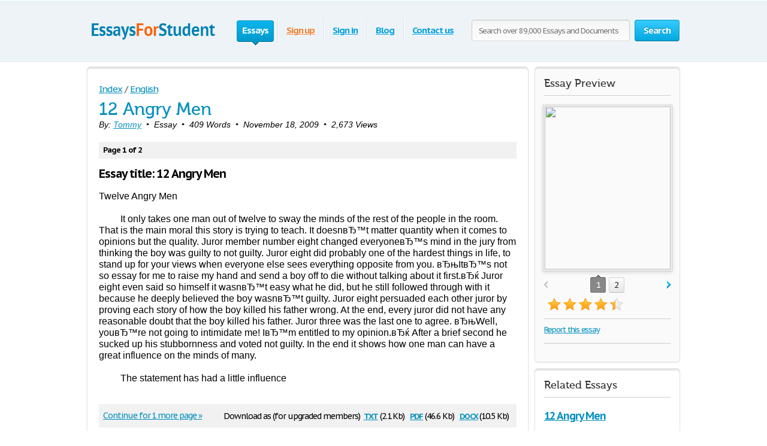

--- FILE ---
content_type: text/html; charset=UTF-8
request_url: https://www.essaysforstudent.com/essays/12-Angry-Men/9243.html
body_size: 5076
content:
<!DOCTYPE html>
<html xmlns="http://www.w3.org/1999/xhtml" lang="en">
<head>
	<meta charset="utf-8">
	<meta name="viewport" content="width=device-width, initial-scale=1">
	<title>12 Angry Men - Essay</title>
	<meta name="description" content="Read this English Essay and over 89,000 other research documents. 12 Angry Men. Twelve Angry Men It only takes one man out of twelve to sway the minds of the rest of the..." />

	
	<link media="all" rel="stylesheet" href="/i/css/all.css">
        <link media="all" rel="stylesheet" href="/i/css/mobile.css">
	<link rel="icon" href="/i/favicon.png">
	<script type="text/javascript" src="/i/js/jquery-1.9.0.min.js"></script>
	<script type="text/javascript" src="/i/js/jquery.main.js"></script>
	<script type="text/javascript">var paper_count = '89498';</script>

	<link href="//fonts.googleapis.com/css?family=PT+Sans+Caption:400,700" rel="stylesheet" type="text/css">
	<!--[if lt IE 9]><script src="//html5shiv.googlecode.com/svn/trunk/html5.js"></script><![endif]-->
	<!--[if lt IE 10]><script type="text/javascript" src="/i/js/pie.js"></script><![endif]-->
	<!--[if lt IE 9]><link rel="stylesheet" type="text/css" href="/i/css/ie.css" media="screen"/><![endif]-->
</head>
<!-- 0.045 -->
<body itemscope itemtype="http://schema.org/WebPage" class="">
<meta itemprop="name" content="12 Angry Men - Essay" />
<meta itemprop="description" content="Read this English Essay and over 89,000 other research documents. 12 Angry Men. Twelve Angry Men It only takes one man out of twelve to sway the minds of the rest of the..." />

	
<!-- Google tag (gtag.js) -->
<script async src="https://www.googletagmanager.com/gtag/js?id=G-92WHG33EBT"></script>
<script>
  window.dataLayer = window.dataLayer || [];
  function gtag(){dataLayer.push(arguments);}
  gtag('js', new Date());

  gtag('config', 'G-92WHG33EBT');
</script>
	
	

	<div class="container">
		
		<div class="wrapper">
			
						
			<!-- Header -->
			<header class="header">
				
                                <div class="burger">
                                         <span></span>
                                          <span></span>
                                          <span></span>
                                 </div>

				
				<a class="logo-img" href="/">
					<img src="/i/i/logo.png" width="220" height="46" title="EssaysForStudent.com - Free Essays, Term Papers & Book Notes" alt="EssaysForStudent.com - Free Essays, Term Papers & Book Notes" />
				</a>
				
                                <span class="search-open">
                                        <i class="icon-search"></i>
                                </span>

				<form action="/topics.html" id="head_search_form" class="search-form" method="post">
					<fieldset>
						                                                        <input class="text search-input" type="text" name="q" value="" placeholder="Search over 89,000 Essays and Documents" />
                                                						<span class="c-button big-button blue-button bold">
							<input type="submit" value="Search" />
							Search
						</span>
					</fieldset>
				</form>
				<nav class="navigation">
				<ul>
					
					<li class="active"><span>Essays<i>&nbsp;</i></span></li>
					
					<li><span><a href="/join.html" style="color: #f08336;">Sign up</a></span></li>
					<li><span><a href="/login.html">Sign in</a></span></li>
					
					<li><span><a href="/blog.html">Blog</a></span></li>
					<li><span><a href="/contacts.html">Contact us</a></span></li>
				</ul>
				</nav>
			</header>
			<script type="text/javascript">
				var toggle_head_search_input = 0;
			</script>
			<!-- end Header -->
			
			<div class="main">
								
				<div class="side-holder">
					
					<!-- content -->
					<div class="content">
						<div class="white-box content-box">
						<!--T1-->
							
							
							<div id="popover_bg"><span class="close"></span></div>
							<div id="popover">
							</div>
														
							<div class="head-line">
								
								<ul class="breadcrumbs" vocab="https://schema.org/" typeof="BreadcrumbList">
									<li property="itemListElement" typeof="ListItem"><a href="/" property="item" typeof="WebPage"><span property="name">Index</span></a><meta property="position" content="1"></li>
									<li property="itemListElement" typeof="ListItem">/<a href="/English/page1.html" property="item" typeof="WebPage"><span property="name">English</span></a><meta property="position" content="2"></li>
																	</ul>
							</div>
							
							<div class="paper" itemscope itemtype="http://schema.org/Article">
								<meta itemprop="description" content="Twelve Angry Men It only takes one man out of twelve to sway the minds of the rest of the people in the room. That is the main moral this story is trying to teach. It doesnвЂ™t matter quantity when it comes to opinions but the quality. Juror member number eight changed everyoneвЂ™s mind in the jury from thinking the boy was guilty to not guilty. Juror eight did probably one of the hardest things">
								<meta itemprop="mainEntityOfPage" content="/essays/12-Angry-Men/9243.html">
								<meta itemprop="datePublished" content="2009-11-18">
								<meta itemprop="dateModified" content="2009-11-18">
								<meta itemprop="headline" content="12 Angry Men">
								<meta itemprop="image" content="/previews/00092/d5e56babc8dcf99bf7403d11328c84cd.jpg">
								<span itemprop="publisher" itemscope itemtype="https://schema.org/Organization">
									<meta itemprop="name" content="EssaysForStudent.com">
									<span itemprop="logo" itemscope itemtype="https://schema.org/ImageObject">
										<meta itemprop="url" content="/i/i/logo.png">
									</span>
								</span>
								
								<h1>12 Angry Men</h1>

								<p style="font-size:14px;text-indent: 0px; margin-top:0px;font-style: italic;">By: <a itemprop="author" itemscope itemtype="https://schema.org/Person" href="/user/auto66.html"><meta itemprop="url" content="/user/auto66.html"><span itemprop="name">Tommy</span></a>&nbsp;&nbsp;&bull;&nbsp;&nbsp;Essay&nbsp;&nbsp;&bull;&nbsp;&nbsp;409 Words&nbsp;&nbsp;&bull;&nbsp;&nbsp;November 18, 2009&nbsp;&nbsp;&bull;&nbsp;&nbsp;2,673 Views</p>

								
																<div style="padding:5px 7px; margin:15px 0px 0px; background: #F1F1F1;"><strong>Page 1 of 2</strong></div>
																
								<div>
<h2>Essay title: 12 Angry Men</h2>
								<div class="paper-text">
									<div class="no-select">
									<p class="text_body_p_unindent">Twelve Angry Men</p>
<p>	It only takes one man out of twelve to sway the minds of the rest of the people in the room. That is the main moral this story is trying to teach. It doesnвЂ™t matter quantity when it comes to opinions but the quality. Juror member number eight changed everyoneвЂ™s mind in the jury from thinking the boy was guilty to not guilty. Juror eight did probably one of the hardest things in life, to stand up for your views when everyone else sees everything opposite from you.   вЂњItвЂ™s not so essay for me to raise my hand and send a boy off to die without talking about it first.вЂќ Juror eight even said so himself it wasnвЂ™t easy what he did, but he still followed through with it because he deeply believed the boy wasnвЂ™t guilty.  Juror eight persuaded each other juror by proving each story of how the boy killed his father wrong. At the end, every juror did not have any reasonable doubt that the boy killed his father. Juror three was the last one to agree. вЂњWell, youвЂ™re not going to intimidate me! IвЂ™m entitled to my opinion.вЂќ After a brief second he sucked up his stubbornness and voted not guilty. In the end it shows how one man can have a great influence on the minds of many.</p>
<p>	The statement has had a little influence </p>
									</div>
								</div>
																	<div class="paper-text">
																	</div>
								</div>

																	
									
																<div class="continue_download">
<div class="download_text">
											<span>Download as (for upgraded members)</span>&nbsp;
										
										
																														<span>
										<a style="font-size: 18px;font-variant: small-caps;font-weight: bold;" href="/join.html?clk=download.txt" title="txt (2.1 Kb)">txt</a> (2.1 Kb)&nbsp;&nbsp;
										</span>
																				<span>
										<a style="font-size: 18px;font-variant: small-caps;font-weight: bold;" href="/join.html?clk=download.pdf" title="pdf (46.6 Kb)">pdf</a> (46.6 Kb)&nbsp;&nbsp;
										</span>
																				<span>
										<a style="font-size: 18px;font-variant: small-caps;font-weight: bold;" href="/join.html?clk=download.docx" title="docx (10.5 Kb)">docx</a> (10.5 Kb)&nbsp;&nbsp;
										</span>
																				</div>
									
<a href="/join.html?clk=continue">Continue for 1 more page &#187;</a></div>
		
								<div class="holder" style="height: 60px;">
									<div class="l-col" style="display: none;">
										
									</div>
																		<div class="r-col">
										<div class="row">
																						<a style="font-size: 20px;" href="/join.html?clk=read_full" class="c-button big-button orange-button bold">Read full document</a>									
																																	<a href="javascript:void(0);" class="c-button big-button green-button bold save-button" rel="9243" data-placeholder="Saving..."><span class="save-icon"></span>Save</a>
																					</div>
									</div>
								</div>
							</div>

							<script type="text/javascript" charset="utf-8">
							var gp2 = '_00092_';
							var gallery_path = 'previews' + '/' + gp2.substring( 1, 6 ); gallery_path = '/' + gallery_path;
							var _gallery = "d5e56babc8dcf99bf7403d11328c84cd,b4e5b8673d9ad79aa64669316a913a8d".split(",");
							var previews = "d5e56babc8dcf99bf7403d11328c84cd,b4e5b8673d9ad79aa64669316a913a8d".split(",");
							var document_title=decodeURIComponent('12+Angry+Men');
							var blur = "0,0".split(",");
							var blur_title='JOIN NOW <br/> to read this document';
							var blur_btn_text='Sign up';
							var blur_btn_href='/join.html?clk=preview';
							var _page='Page';
							var blur_advantages = ['Get Access to 89,000+ Essays and Term Papers','Join 240,000+ Other Students','High Quality Essays and Documents'];
							</script>

						</div>
					</div>
					<!-- end content -->
					
					<!-- aside -->
					<aside class="aside">
																		<div id="savedBox"></div>
																		
						<div class="aside-box gray-box">
							<div class="box-head">Essay Preview</div>
														<div class="gallery-holder">
								<ul class="gallery">
								</ul>
								<div class="switch-holder">
									<a href="#" class="prev">prev</a>
									<a href="#" class="next">next</a>
									<div class="holder">
										<ul class="paging">
										</ul>
									</div>
								</div>
							</div>
							
							<!--<div class="rating-block" itemprop="aggregateRating" itemscope="itemscope" itemtype="http://schema.org/AggregateRating">
							<meta content="4.5" itemprop="ratingValue">
							<meta content="1" itemprop="ratingCount">-->

							<div class="rating-block">

								<div class="rating-holder" rel="9243">
									<div class="rating" style="width:90%;">
										<ul>
											<li></li>
											<li></li>
											<li></li>
											<li></li>
											<li></li>
										</ul>
									</div>
								</div>
								<span class="text"></span>
							</div>
							<div class="info-block">
																<p><a href="/report.html">Report this essay</a></p>
							</div>
							
							

						</div>						
						
						<div class="aside-box white-box">
							<h3 class="box-head">Related Essays</h3>
							<ul class="events-list essays">
																<li>
									<div class="head"><h3><a title="12 Angry Men" href="/essays/12-Angry-Men/2788.html">12 Angry Men</a></h3></div>
									<p>
										Generally speaking, an antagonist is a character in a literary work that opposes the protagonist, or chief character. The antagonist can be a person, animal,
									</p>
									<div class="row">
										<div class="info">270 Words&nbsp;&nbsp;|&nbsp;&nbsp;2 Pages</div>
										<span title="Rating: 4.5" class="rating-holder small">
											<span class="rating" style="width:90%;"></span>
										</span>
									</div>
								</li>
																<li>
									<div class="head"><h3><a title="12 Angry Men" href="/essays/12-Angry-Men/2871.html">12 Angry Men</a></h3></div>
									<p>
										 Thank you Ladies and Gentlemen for all your time and service. I believe my client is innocent of these charges and you must keep
									</p>
									<div class="row">
										<div class="info">885 Words&nbsp;&nbsp;|&nbsp;&nbsp;4 Pages</div>
										<span title="Rating: 4.5" class="rating-holder small">
											<span class="rating" style="width:90%;"></span>
										</span>
									</div>
								</li>
																<li>
									<div class="head"><h3><a title="12 Angry Men" href="/essays/12-Angry-Men/4187.html">12 Angry Men</a></h3></div>
									<p>
										Directed by Sidney Lumet and adapted by Reginald Rose from his 1954 teleplay which was originally broadcast on CBS on 20 September, the film was
									</p>
									<div class="row">
										<div class="info">871 Words&nbsp;&nbsp;|&nbsp;&nbsp;4 Pages</div>
										<span title="Rating: 4.5" class="rating-holder small">
											<span class="rating" style="width:90%;"></span>
										</span>
									</div>
								</li>
																<li>
									<div class="head"><h3><a title="12 Angry Men" href="/essays/12-Angry-Men/11819.html">12 Angry Men</a></h3></div>
									<p>
										Though all 12 jurors are white <b><i>men</i></b>, they are a varied crew. They attempt to sit still around the heavy table at the centre of
									</p>
									<div class="row">
										<div class="info">506 Words&nbsp;&nbsp;|&nbsp;&nbsp;3 Pages</div>
										<span title="Rating: 4.5" class="rating-holder small">
											<span class="rating" style="width:90%;"></span>
										</span>
									</div>
								</li>
															</ul>
						</div>
												
						
						<div class="aside-box white-box">
							<h3 class="box-head">Similar Topics</h3>
							<ul class="events-list essays">
																<li>
									<div class="head"><h4><a title="12 Angry Men" href="/topics/12+Angry+Men/page1.html">12 Angry Men</a></h4></div>
								</li>
																<li>
									<div class="head"><h4><a title="Mice Men" href="/topics/Mice+Men/page1.html">Mice Men</a></h4></div>
								</li>
															</ul>
						</div>

						

												
						<div class="aside-box blue-box">
							<ul class="list">
								<li>Get Access to 89,000+ Essays and Term Papers</li>
								<li>Join 240,000+ Other Students</li>
								<li>High Quality Essays and Documents</li>
							</ul>
							<div class="button-holder">
																<a href="/join.html?clk=join" class="c-button big-button green-button bold">Sign up</a>
															</div>
						</div>
						<!--
						<div class="advertising"></div>
						-->
					</aside>
					<!-- end aside -->
					
				</div>

								
			</div>
		</div>
	</div>
	
		
	<!-- Footer -->
	<footer class="footer">
		<div class="holder">
			<div class="copyright">&copy; 2008&ndash;2026 EssaysForStudent.com<br />Free Essays, Book Reports, Term Papers and Research Papers</div>
			<nav class="footer-nav">
				<ul>
					<li><a href="/essays.html">Essays</a></li>
										<li><a href="/join.html">Sign up</a></li>
					<li><a href="/login.html">Sign in</a></li>
									</ul>
				<ul>
					<li><a href="/blog.html">Blog</a></li>
					<li><a href="/help.html">Help</a></li>
					<li><a href="/contacts.html">Contact us</a></li>
				</ul>
				<ul>
					<li><a href="/sitemap.html">Site Map</a></li>
					<li><a href="/privacy.html">Privacy Policy</a></li>
					<li><a href="/terms.html">Terms of Service</a></li>
				</ul>
			</nav>
			<div class="box">
				<ul class="social">
					<li>
						<a title="Facebook" href="https://www.facebook.com/EssaysForStudent" target="_blank"><svg xmlns="http://www.w3.org/2000/svg" width="32" height="32" fill="#4e629f" class="bi bi-facebook" viewBox="0 0 16 16"><path d="M16 8.049c0-4.446-3.582-8.05-8-8.05C3.58 0-.002 3.603-.002 8.05c0 4.017 2.926 7.347 6.75 7.951v-5.625h-2.03V8.05H6.75V6.275c0-2.017 1.195-3.131 3.022-3.131.876 0 1.791.157 1.791.157v1.98h-1.009c-.993 0-1.303.621-1.303 1.258v1.51h2.218l-.354 2.326H9.25V16c3.824-.604 6.75-3.934 6.75-7.951z"/></svg></a>
					</li>
				</ul>
			</div>
		</div>
	</footer>
	<!-- end Footer -->


	<script type="text/javascript" src="/i/js/input-type-file.js"></script>
	<script type="text/javascript" src="/i/js/jquery.form.min.js"></script>

		<script type="text/javascript" src="/i/js/blur.js"></script>
	<script type="text/javascript" src="/i/js/sly.min.js"></script>
	<script type="text/javascript" src="/i/js/jquery.easing-1.3.min.js"></script>
	<script type="text/javascript" src="/i/js/mobile.js"></script>
</body>
</html>